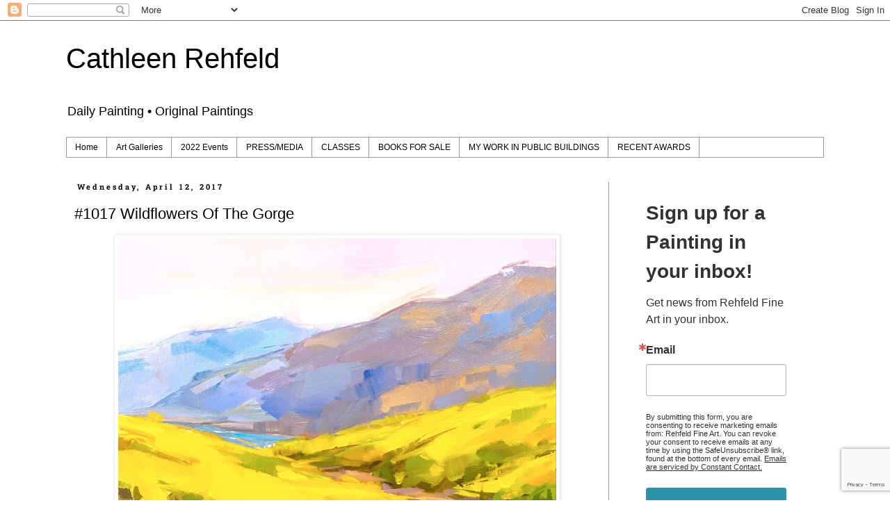

--- FILE ---
content_type: text/html; charset=utf-8
request_url: https://www.google.com/recaptcha/api2/anchor?ar=1&k=6LfHrSkUAAAAAPnKk5cT6JuKlKPzbwyTYuO8--Vr&co=aHR0cHM6Ly9jcmVoZmVsZC5ibG9nc3BvdC5jb206NDQz&hl=en&v=PoyoqOPhxBO7pBk68S4YbpHZ&size=invisible&anchor-ms=20000&execute-ms=30000&cb=t1krgh9fozh4
body_size: 49323
content:
<!DOCTYPE HTML><html dir="ltr" lang="en"><head><meta http-equiv="Content-Type" content="text/html; charset=UTF-8">
<meta http-equiv="X-UA-Compatible" content="IE=edge">
<title>reCAPTCHA</title>
<style type="text/css">
/* cyrillic-ext */
@font-face {
  font-family: 'Roboto';
  font-style: normal;
  font-weight: 400;
  font-stretch: 100%;
  src: url(//fonts.gstatic.com/s/roboto/v48/KFO7CnqEu92Fr1ME7kSn66aGLdTylUAMa3GUBHMdazTgWw.woff2) format('woff2');
  unicode-range: U+0460-052F, U+1C80-1C8A, U+20B4, U+2DE0-2DFF, U+A640-A69F, U+FE2E-FE2F;
}
/* cyrillic */
@font-face {
  font-family: 'Roboto';
  font-style: normal;
  font-weight: 400;
  font-stretch: 100%;
  src: url(//fonts.gstatic.com/s/roboto/v48/KFO7CnqEu92Fr1ME7kSn66aGLdTylUAMa3iUBHMdazTgWw.woff2) format('woff2');
  unicode-range: U+0301, U+0400-045F, U+0490-0491, U+04B0-04B1, U+2116;
}
/* greek-ext */
@font-face {
  font-family: 'Roboto';
  font-style: normal;
  font-weight: 400;
  font-stretch: 100%;
  src: url(//fonts.gstatic.com/s/roboto/v48/KFO7CnqEu92Fr1ME7kSn66aGLdTylUAMa3CUBHMdazTgWw.woff2) format('woff2');
  unicode-range: U+1F00-1FFF;
}
/* greek */
@font-face {
  font-family: 'Roboto';
  font-style: normal;
  font-weight: 400;
  font-stretch: 100%;
  src: url(//fonts.gstatic.com/s/roboto/v48/KFO7CnqEu92Fr1ME7kSn66aGLdTylUAMa3-UBHMdazTgWw.woff2) format('woff2');
  unicode-range: U+0370-0377, U+037A-037F, U+0384-038A, U+038C, U+038E-03A1, U+03A3-03FF;
}
/* math */
@font-face {
  font-family: 'Roboto';
  font-style: normal;
  font-weight: 400;
  font-stretch: 100%;
  src: url(//fonts.gstatic.com/s/roboto/v48/KFO7CnqEu92Fr1ME7kSn66aGLdTylUAMawCUBHMdazTgWw.woff2) format('woff2');
  unicode-range: U+0302-0303, U+0305, U+0307-0308, U+0310, U+0312, U+0315, U+031A, U+0326-0327, U+032C, U+032F-0330, U+0332-0333, U+0338, U+033A, U+0346, U+034D, U+0391-03A1, U+03A3-03A9, U+03B1-03C9, U+03D1, U+03D5-03D6, U+03F0-03F1, U+03F4-03F5, U+2016-2017, U+2034-2038, U+203C, U+2040, U+2043, U+2047, U+2050, U+2057, U+205F, U+2070-2071, U+2074-208E, U+2090-209C, U+20D0-20DC, U+20E1, U+20E5-20EF, U+2100-2112, U+2114-2115, U+2117-2121, U+2123-214F, U+2190, U+2192, U+2194-21AE, U+21B0-21E5, U+21F1-21F2, U+21F4-2211, U+2213-2214, U+2216-22FF, U+2308-230B, U+2310, U+2319, U+231C-2321, U+2336-237A, U+237C, U+2395, U+239B-23B7, U+23D0, U+23DC-23E1, U+2474-2475, U+25AF, U+25B3, U+25B7, U+25BD, U+25C1, U+25CA, U+25CC, U+25FB, U+266D-266F, U+27C0-27FF, U+2900-2AFF, U+2B0E-2B11, U+2B30-2B4C, U+2BFE, U+3030, U+FF5B, U+FF5D, U+1D400-1D7FF, U+1EE00-1EEFF;
}
/* symbols */
@font-face {
  font-family: 'Roboto';
  font-style: normal;
  font-weight: 400;
  font-stretch: 100%;
  src: url(//fonts.gstatic.com/s/roboto/v48/KFO7CnqEu92Fr1ME7kSn66aGLdTylUAMaxKUBHMdazTgWw.woff2) format('woff2');
  unicode-range: U+0001-000C, U+000E-001F, U+007F-009F, U+20DD-20E0, U+20E2-20E4, U+2150-218F, U+2190, U+2192, U+2194-2199, U+21AF, U+21E6-21F0, U+21F3, U+2218-2219, U+2299, U+22C4-22C6, U+2300-243F, U+2440-244A, U+2460-24FF, U+25A0-27BF, U+2800-28FF, U+2921-2922, U+2981, U+29BF, U+29EB, U+2B00-2BFF, U+4DC0-4DFF, U+FFF9-FFFB, U+10140-1018E, U+10190-1019C, U+101A0, U+101D0-101FD, U+102E0-102FB, U+10E60-10E7E, U+1D2C0-1D2D3, U+1D2E0-1D37F, U+1F000-1F0FF, U+1F100-1F1AD, U+1F1E6-1F1FF, U+1F30D-1F30F, U+1F315, U+1F31C, U+1F31E, U+1F320-1F32C, U+1F336, U+1F378, U+1F37D, U+1F382, U+1F393-1F39F, U+1F3A7-1F3A8, U+1F3AC-1F3AF, U+1F3C2, U+1F3C4-1F3C6, U+1F3CA-1F3CE, U+1F3D4-1F3E0, U+1F3ED, U+1F3F1-1F3F3, U+1F3F5-1F3F7, U+1F408, U+1F415, U+1F41F, U+1F426, U+1F43F, U+1F441-1F442, U+1F444, U+1F446-1F449, U+1F44C-1F44E, U+1F453, U+1F46A, U+1F47D, U+1F4A3, U+1F4B0, U+1F4B3, U+1F4B9, U+1F4BB, U+1F4BF, U+1F4C8-1F4CB, U+1F4D6, U+1F4DA, U+1F4DF, U+1F4E3-1F4E6, U+1F4EA-1F4ED, U+1F4F7, U+1F4F9-1F4FB, U+1F4FD-1F4FE, U+1F503, U+1F507-1F50B, U+1F50D, U+1F512-1F513, U+1F53E-1F54A, U+1F54F-1F5FA, U+1F610, U+1F650-1F67F, U+1F687, U+1F68D, U+1F691, U+1F694, U+1F698, U+1F6AD, U+1F6B2, U+1F6B9-1F6BA, U+1F6BC, U+1F6C6-1F6CF, U+1F6D3-1F6D7, U+1F6E0-1F6EA, U+1F6F0-1F6F3, U+1F6F7-1F6FC, U+1F700-1F7FF, U+1F800-1F80B, U+1F810-1F847, U+1F850-1F859, U+1F860-1F887, U+1F890-1F8AD, U+1F8B0-1F8BB, U+1F8C0-1F8C1, U+1F900-1F90B, U+1F93B, U+1F946, U+1F984, U+1F996, U+1F9E9, U+1FA00-1FA6F, U+1FA70-1FA7C, U+1FA80-1FA89, U+1FA8F-1FAC6, U+1FACE-1FADC, U+1FADF-1FAE9, U+1FAF0-1FAF8, U+1FB00-1FBFF;
}
/* vietnamese */
@font-face {
  font-family: 'Roboto';
  font-style: normal;
  font-weight: 400;
  font-stretch: 100%;
  src: url(//fonts.gstatic.com/s/roboto/v48/KFO7CnqEu92Fr1ME7kSn66aGLdTylUAMa3OUBHMdazTgWw.woff2) format('woff2');
  unicode-range: U+0102-0103, U+0110-0111, U+0128-0129, U+0168-0169, U+01A0-01A1, U+01AF-01B0, U+0300-0301, U+0303-0304, U+0308-0309, U+0323, U+0329, U+1EA0-1EF9, U+20AB;
}
/* latin-ext */
@font-face {
  font-family: 'Roboto';
  font-style: normal;
  font-weight: 400;
  font-stretch: 100%;
  src: url(//fonts.gstatic.com/s/roboto/v48/KFO7CnqEu92Fr1ME7kSn66aGLdTylUAMa3KUBHMdazTgWw.woff2) format('woff2');
  unicode-range: U+0100-02BA, U+02BD-02C5, U+02C7-02CC, U+02CE-02D7, U+02DD-02FF, U+0304, U+0308, U+0329, U+1D00-1DBF, U+1E00-1E9F, U+1EF2-1EFF, U+2020, U+20A0-20AB, U+20AD-20C0, U+2113, U+2C60-2C7F, U+A720-A7FF;
}
/* latin */
@font-face {
  font-family: 'Roboto';
  font-style: normal;
  font-weight: 400;
  font-stretch: 100%;
  src: url(//fonts.gstatic.com/s/roboto/v48/KFO7CnqEu92Fr1ME7kSn66aGLdTylUAMa3yUBHMdazQ.woff2) format('woff2');
  unicode-range: U+0000-00FF, U+0131, U+0152-0153, U+02BB-02BC, U+02C6, U+02DA, U+02DC, U+0304, U+0308, U+0329, U+2000-206F, U+20AC, U+2122, U+2191, U+2193, U+2212, U+2215, U+FEFF, U+FFFD;
}
/* cyrillic-ext */
@font-face {
  font-family: 'Roboto';
  font-style: normal;
  font-weight: 500;
  font-stretch: 100%;
  src: url(//fonts.gstatic.com/s/roboto/v48/KFO7CnqEu92Fr1ME7kSn66aGLdTylUAMa3GUBHMdazTgWw.woff2) format('woff2');
  unicode-range: U+0460-052F, U+1C80-1C8A, U+20B4, U+2DE0-2DFF, U+A640-A69F, U+FE2E-FE2F;
}
/* cyrillic */
@font-face {
  font-family: 'Roboto';
  font-style: normal;
  font-weight: 500;
  font-stretch: 100%;
  src: url(//fonts.gstatic.com/s/roboto/v48/KFO7CnqEu92Fr1ME7kSn66aGLdTylUAMa3iUBHMdazTgWw.woff2) format('woff2');
  unicode-range: U+0301, U+0400-045F, U+0490-0491, U+04B0-04B1, U+2116;
}
/* greek-ext */
@font-face {
  font-family: 'Roboto';
  font-style: normal;
  font-weight: 500;
  font-stretch: 100%;
  src: url(//fonts.gstatic.com/s/roboto/v48/KFO7CnqEu92Fr1ME7kSn66aGLdTylUAMa3CUBHMdazTgWw.woff2) format('woff2');
  unicode-range: U+1F00-1FFF;
}
/* greek */
@font-face {
  font-family: 'Roboto';
  font-style: normal;
  font-weight: 500;
  font-stretch: 100%;
  src: url(//fonts.gstatic.com/s/roboto/v48/KFO7CnqEu92Fr1ME7kSn66aGLdTylUAMa3-UBHMdazTgWw.woff2) format('woff2');
  unicode-range: U+0370-0377, U+037A-037F, U+0384-038A, U+038C, U+038E-03A1, U+03A3-03FF;
}
/* math */
@font-face {
  font-family: 'Roboto';
  font-style: normal;
  font-weight: 500;
  font-stretch: 100%;
  src: url(//fonts.gstatic.com/s/roboto/v48/KFO7CnqEu92Fr1ME7kSn66aGLdTylUAMawCUBHMdazTgWw.woff2) format('woff2');
  unicode-range: U+0302-0303, U+0305, U+0307-0308, U+0310, U+0312, U+0315, U+031A, U+0326-0327, U+032C, U+032F-0330, U+0332-0333, U+0338, U+033A, U+0346, U+034D, U+0391-03A1, U+03A3-03A9, U+03B1-03C9, U+03D1, U+03D5-03D6, U+03F0-03F1, U+03F4-03F5, U+2016-2017, U+2034-2038, U+203C, U+2040, U+2043, U+2047, U+2050, U+2057, U+205F, U+2070-2071, U+2074-208E, U+2090-209C, U+20D0-20DC, U+20E1, U+20E5-20EF, U+2100-2112, U+2114-2115, U+2117-2121, U+2123-214F, U+2190, U+2192, U+2194-21AE, U+21B0-21E5, U+21F1-21F2, U+21F4-2211, U+2213-2214, U+2216-22FF, U+2308-230B, U+2310, U+2319, U+231C-2321, U+2336-237A, U+237C, U+2395, U+239B-23B7, U+23D0, U+23DC-23E1, U+2474-2475, U+25AF, U+25B3, U+25B7, U+25BD, U+25C1, U+25CA, U+25CC, U+25FB, U+266D-266F, U+27C0-27FF, U+2900-2AFF, U+2B0E-2B11, U+2B30-2B4C, U+2BFE, U+3030, U+FF5B, U+FF5D, U+1D400-1D7FF, U+1EE00-1EEFF;
}
/* symbols */
@font-face {
  font-family: 'Roboto';
  font-style: normal;
  font-weight: 500;
  font-stretch: 100%;
  src: url(//fonts.gstatic.com/s/roboto/v48/KFO7CnqEu92Fr1ME7kSn66aGLdTylUAMaxKUBHMdazTgWw.woff2) format('woff2');
  unicode-range: U+0001-000C, U+000E-001F, U+007F-009F, U+20DD-20E0, U+20E2-20E4, U+2150-218F, U+2190, U+2192, U+2194-2199, U+21AF, U+21E6-21F0, U+21F3, U+2218-2219, U+2299, U+22C4-22C6, U+2300-243F, U+2440-244A, U+2460-24FF, U+25A0-27BF, U+2800-28FF, U+2921-2922, U+2981, U+29BF, U+29EB, U+2B00-2BFF, U+4DC0-4DFF, U+FFF9-FFFB, U+10140-1018E, U+10190-1019C, U+101A0, U+101D0-101FD, U+102E0-102FB, U+10E60-10E7E, U+1D2C0-1D2D3, U+1D2E0-1D37F, U+1F000-1F0FF, U+1F100-1F1AD, U+1F1E6-1F1FF, U+1F30D-1F30F, U+1F315, U+1F31C, U+1F31E, U+1F320-1F32C, U+1F336, U+1F378, U+1F37D, U+1F382, U+1F393-1F39F, U+1F3A7-1F3A8, U+1F3AC-1F3AF, U+1F3C2, U+1F3C4-1F3C6, U+1F3CA-1F3CE, U+1F3D4-1F3E0, U+1F3ED, U+1F3F1-1F3F3, U+1F3F5-1F3F7, U+1F408, U+1F415, U+1F41F, U+1F426, U+1F43F, U+1F441-1F442, U+1F444, U+1F446-1F449, U+1F44C-1F44E, U+1F453, U+1F46A, U+1F47D, U+1F4A3, U+1F4B0, U+1F4B3, U+1F4B9, U+1F4BB, U+1F4BF, U+1F4C8-1F4CB, U+1F4D6, U+1F4DA, U+1F4DF, U+1F4E3-1F4E6, U+1F4EA-1F4ED, U+1F4F7, U+1F4F9-1F4FB, U+1F4FD-1F4FE, U+1F503, U+1F507-1F50B, U+1F50D, U+1F512-1F513, U+1F53E-1F54A, U+1F54F-1F5FA, U+1F610, U+1F650-1F67F, U+1F687, U+1F68D, U+1F691, U+1F694, U+1F698, U+1F6AD, U+1F6B2, U+1F6B9-1F6BA, U+1F6BC, U+1F6C6-1F6CF, U+1F6D3-1F6D7, U+1F6E0-1F6EA, U+1F6F0-1F6F3, U+1F6F7-1F6FC, U+1F700-1F7FF, U+1F800-1F80B, U+1F810-1F847, U+1F850-1F859, U+1F860-1F887, U+1F890-1F8AD, U+1F8B0-1F8BB, U+1F8C0-1F8C1, U+1F900-1F90B, U+1F93B, U+1F946, U+1F984, U+1F996, U+1F9E9, U+1FA00-1FA6F, U+1FA70-1FA7C, U+1FA80-1FA89, U+1FA8F-1FAC6, U+1FACE-1FADC, U+1FADF-1FAE9, U+1FAF0-1FAF8, U+1FB00-1FBFF;
}
/* vietnamese */
@font-face {
  font-family: 'Roboto';
  font-style: normal;
  font-weight: 500;
  font-stretch: 100%;
  src: url(//fonts.gstatic.com/s/roboto/v48/KFO7CnqEu92Fr1ME7kSn66aGLdTylUAMa3OUBHMdazTgWw.woff2) format('woff2');
  unicode-range: U+0102-0103, U+0110-0111, U+0128-0129, U+0168-0169, U+01A0-01A1, U+01AF-01B0, U+0300-0301, U+0303-0304, U+0308-0309, U+0323, U+0329, U+1EA0-1EF9, U+20AB;
}
/* latin-ext */
@font-face {
  font-family: 'Roboto';
  font-style: normal;
  font-weight: 500;
  font-stretch: 100%;
  src: url(//fonts.gstatic.com/s/roboto/v48/KFO7CnqEu92Fr1ME7kSn66aGLdTylUAMa3KUBHMdazTgWw.woff2) format('woff2');
  unicode-range: U+0100-02BA, U+02BD-02C5, U+02C7-02CC, U+02CE-02D7, U+02DD-02FF, U+0304, U+0308, U+0329, U+1D00-1DBF, U+1E00-1E9F, U+1EF2-1EFF, U+2020, U+20A0-20AB, U+20AD-20C0, U+2113, U+2C60-2C7F, U+A720-A7FF;
}
/* latin */
@font-face {
  font-family: 'Roboto';
  font-style: normal;
  font-weight: 500;
  font-stretch: 100%;
  src: url(//fonts.gstatic.com/s/roboto/v48/KFO7CnqEu92Fr1ME7kSn66aGLdTylUAMa3yUBHMdazQ.woff2) format('woff2');
  unicode-range: U+0000-00FF, U+0131, U+0152-0153, U+02BB-02BC, U+02C6, U+02DA, U+02DC, U+0304, U+0308, U+0329, U+2000-206F, U+20AC, U+2122, U+2191, U+2193, U+2212, U+2215, U+FEFF, U+FFFD;
}
/* cyrillic-ext */
@font-face {
  font-family: 'Roboto';
  font-style: normal;
  font-weight: 900;
  font-stretch: 100%;
  src: url(//fonts.gstatic.com/s/roboto/v48/KFO7CnqEu92Fr1ME7kSn66aGLdTylUAMa3GUBHMdazTgWw.woff2) format('woff2');
  unicode-range: U+0460-052F, U+1C80-1C8A, U+20B4, U+2DE0-2DFF, U+A640-A69F, U+FE2E-FE2F;
}
/* cyrillic */
@font-face {
  font-family: 'Roboto';
  font-style: normal;
  font-weight: 900;
  font-stretch: 100%;
  src: url(//fonts.gstatic.com/s/roboto/v48/KFO7CnqEu92Fr1ME7kSn66aGLdTylUAMa3iUBHMdazTgWw.woff2) format('woff2');
  unicode-range: U+0301, U+0400-045F, U+0490-0491, U+04B0-04B1, U+2116;
}
/* greek-ext */
@font-face {
  font-family: 'Roboto';
  font-style: normal;
  font-weight: 900;
  font-stretch: 100%;
  src: url(//fonts.gstatic.com/s/roboto/v48/KFO7CnqEu92Fr1ME7kSn66aGLdTylUAMa3CUBHMdazTgWw.woff2) format('woff2');
  unicode-range: U+1F00-1FFF;
}
/* greek */
@font-face {
  font-family: 'Roboto';
  font-style: normal;
  font-weight: 900;
  font-stretch: 100%;
  src: url(//fonts.gstatic.com/s/roboto/v48/KFO7CnqEu92Fr1ME7kSn66aGLdTylUAMa3-UBHMdazTgWw.woff2) format('woff2');
  unicode-range: U+0370-0377, U+037A-037F, U+0384-038A, U+038C, U+038E-03A1, U+03A3-03FF;
}
/* math */
@font-face {
  font-family: 'Roboto';
  font-style: normal;
  font-weight: 900;
  font-stretch: 100%;
  src: url(//fonts.gstatic.com/s/roboto/v48/KFO7CnqEu92Fr1ME7kSn66aGLdTylUAMawCUBHMdazTgWw.woff2) format('woff2');
  unicode-range: U+0302-0303, U+0305, U+0307-0308, U+0310, U+0312, U+0315, U+031A, U+0326-0327, U+032C, U+032F-0330, U+0332-0333, U+0338, U+033A, U+0346, U+034D, U+0391-03A1, U+03A3-03A9, U+03B1-03C9, U+03D1, U+03D5-03D6, U+03F0-03F1, U+03F4-03F5, U+2016-2017, U+2034-2038, U+203C, U+2040, U+2043, U+2047, U+2050, U+2057, U+205F, U+2070-2071, U+2074-208E, U+2090-209C, U+20D0-20DC, U+20E1, U+20E5-20EF, U+2100-2112, U+2114-2115, U+2117-2121, U+2123-214F, U+2190, U+2192, U+2194-21AE, U+21B0-21E5, U+21F1-21F2, U+21F4-2211, U+2213-2214, U+2216-22FF, U+2308-230B, U+2310, U+2319, U+231C-2321, U+2336-237A, U+237C, U+2395, U+239B-23B7, U+23D0, U+23DC-23E1, U+2474-2475, U+25AF, U+25B3, U+25B7, U+25BD, U+25C1, U+25CA, U+25CC, U+25FB, U+266D-266F, U+27C0-27FF, U+2900-2AFF, U+2B0E-2B11, U+2B30-2B4C, U+2BFE, U+3030, U+FF5B, U+FF5D, U+1D400-1D7FF, U+1EE00-1EEFF;
}
/* symbols */
@font-face {
  font-family: 'Roboto';
  font-style: normal;
  font-weight: 900;
  font-stretch: 100%;
  src: url(//fonts.gstatic.com/s/roboto/v48/KFO7CnqEu92Fr1ME7kSn66aGLdTylUAMaxKUBHMdazTgWw.woff2) format('woff2');
  unicode-range: U+0001-000C, U+000E-001F, U+007F-009F, U+20DD-20E0, U+20E2-20E4, U+2150-218F, U+2190, U+2192, U+2194-2199, U+21AF, U+21E6-21F0, U+21F3, U+2218-2219, U+2299, U+22C4-22C6, U+2300-243F, U+2440-244A, U+2460-24FF, U+25A0-27BF, U+2800-28FF, U+2921-2922, U+2981, U+29BF, U+29EB, U+2B00-2BFF, U+4DC0-4DFF, U+FFF9-FFFB, U+10140-1018E, U+10190-1019C, U+101A0, U+101D0-101FD, U+102E0-102FB, U+10E60-10E7E, U+1D2C0-1D2D3, U+1D2E0-1D37F, U+1F000-1F0FF, U+1F100-1F1AD, U+1F1E6-1F1FF, U+1F30D-1F30F, U+1F315, U+1F31C, U+1F31E, U+1F320-1F32C, U+1F336, U+1F378, U+1F37D, U+1F382, U+1F393-1F39F, U+1F3A7-1F3A8, U+1F3AC-1F3AF, U+1F3C2, U+1F3C4-1F3C6, U+1F3CA-1F3CE, U+1F3D4-1F3E0, U+1F3ED, U+1F3F1-1F3F3, U+1F3F5-1F3F7, U+1F408, U+1F415, U+1F41F, U+1F426, U+1F43F, U+1F441-1F442, U+1F444, U+1F446-1F449, U+1F44C-1F44E, U+1F453, U+1F46A, U+1F47D, U+1F4A3, U+1F4B0, U+1F4B3, U+1F4B9, U+1F4BB, U+1F4BF, U+1F4C8-1F4CB, U+1F4D6, U+1F4DA, U+1F4DF, U+1F4E3-1F4E6, U+1F4EA-1F4ED, U+1F4F7, U+1F4F9-1F4FB, U+1F4FD-1F4FE, U+1F503, U+1F507-1F50B, U+1F50D, U+1F512-1F513, U+1F53E-1F54A, U+1F54F-1F5FA, U+1F610, U+1F650-1F67F, U+1F687, U+1F68D, U+1F691, U+1F694, U+1F698, U+1F6AD, U+1F6B2, U+1F6B9-1F6BA, U+1F6BC, U+1F6C6-1F6CF, U+1F6D3-1F6D7, U+1F6E0-1F6EA, U+1F6F0-1F6F3, U+1F6F7-1F6FC, U+1F700-1F7FF, U+1F800-1F80B, U+1F810-1F847, U+1F850-1F859, U+1F860-1F887, U+1F890-1F8AD, U+1F8B0-1F8BB, U+1F8C0-1F8C1, U+1F900-1F90B, U+1F93B, U+1F946, U+1F984, U+1F996, U+1F9E9, U+1FA00-1FA6F, U+1FA70-1FA7C, U+1FA80-1FA89, U+1FA8F-1FAC6, U+1FACE-1FADC, U+1FADF-1FAE9, U+1FAF0-1FAF8, U+1FB00-1FBFF;
}
/* vietnamese */
@font-face {
  font-family: 'Roboto';
  font-style: normal;
  font-weight: 900;
  font-stretch: 100%;
  src: url(//fonts.gstatic.com/s/roboto/v48/KFO7CnqEu92Fr1ME7kSn66aGLdTylUAMa3OUBHMdazTgWw.woff2) format('woff2');
  unicode-range: U+0102-0103, U+0110-0111, U+0128-0129, U+0168-0169, U+01A0-01A1, U+01AF-01B0, U+0300-0301, U+0303-0304, U+0308-0309, U+0323, U+0329, U+1EA0-1EF9, U+20AB;
}
/* latin-ext */
@font-face {
  font-family: 'Roboto';
  font-style: normal;
  font-weight: 900;
  font-stretch: 100%;
  src: url(//fonts.gstatic.com/s/roboto/v48/KFO7CnqEu92Fr1ME7kSn66aGLdTylUAMa3KUBHMdazTgWw.woff2) format('woff2');
  unicode-range: U+0100-02BA, U+02BD-02C5, U+02C7-02CC, U+02CE-02D7, U+02DD-02FF, U+0304, U+0308, U+0329, U+1D00-1DBF, U+1E00-1E9F, U+1EF2-1EFF, U+2020, U+20A0-20AB, U+20AD-20C0, U+2113, U+2C60-2C7F, U+A720-A7FF;
}
/* latin */
@font-face {
  font-family: 'Roboto';
  font-style: normal;
  font-weight: 900;
  font-stretch: 100%;
  src: url(//fonts.gstatic.com/s/roboto/v48/KFO7CnqEu92Fr1ME7kSn66aGLdTylUAMa3yUBHMdazQ.woff2) format('woff2');
  unicode-range: U+0000-00FF, U+0131, U+0152-0153, U+02BB-02BC, U+02C6, U+02DA, U+02DC, U+0304, U+0308, U+0329, U+2000-206F, U+20AC, U+2122, U+2191, U+2193, U+2212, U+2215, U+FEFF, U+FFFD;
}

</style>
<link rel="stylesheet" type="text/css" href="https://www.gstatic.com/recaptcha/releases/PoyoqOPhxBO7pBk68S4YbpHZ/styles__ltr.css">
<script nonce="S2MrO87eIgxl6SXCSTEiVw" type="text/javascript">window['__recaptcha_api'] = 'https://www.google.com/recaptcha/api2/';</script>
<script type="text/javascript" src="https://www.gstatic.com/recaptcha/releases/PoyoqOPhxBO7pBk68S4YbpHZ/recaptcha__en.js" nonce="S2MrO87eIgxl6SXCSTEiVw">
      
    </script></head>
<body><div id="rc-anchor-alert" class="rc-anchor-alert"></div>
<input type="hidden" id="recaptcha-token" value="[base64]">
<script type="text/javascript" nonce="S2MrO87eIgxl6SXCSTEiVw">
      recaptcha.anchor.Main.init("[\x22ainput\x22,[\x22bgdata\x22,\x22\x22,\[base64]/[base64]/[base64]/[base64]/[base64]/[base64]/[base64]/[base64]/[base64]/[base64]\\u003d\x22,\[base64]\x22,\x22w4HDlcOQw4tQHBfCqSfDhyNtw5QJSm7CtGzCo8K1w7B+GFYLw43CrcKnw7/ClMKeHi0sw5oFwr1fHzFoX8KYWCbDmcO1w7/CscKSwoLDgsOTwo7CpTvCtsOGCiLCmAgJFm1Xwr/DhcO5GMKYCMKUBX/DoMKww4ERSMKsNHt7bMKmUcK3cSrCmWDDucO5wpXDjcO+acOEwo7DuMKOw67Dl2s3w6INw4gQI34VbBpJwoHDsWDCkHPCvhLDrBbDv3nDvBjDicOOw5IJL1bCkWRJGMO2wr4jwpLDucKLwoYhw6s1HcOcMcKuwqpZCsKRwrrCp8K5w6Bbw4F6w5cswoZBP8OxwoJENR/Cs1cXw5rDtAzCicObwpU6HlvCvDZ9wo96wrMtOMORYMORwq87w5Z1w4tKwo5Bb1LDpBbCvz/DrGNsw5HDucKXecOGw53DucKrwqLDvsKvwqjDtcK4w53DscOYHVRQa0ZPworCjhpbXMKdMMOfFsKDwpEdwrbDvSxNwpUSwo1swpBwaWMRw4gCYFwvFMK4D8OkMk0tw7/[base64]/Di3fCu3rCvcOeSzdeWS8Tw7/Dv11qHMKpwoBUwogZwo/DnmLDrcOsI8KIV8KVK8Onwos9woggXnsWCkRlwpEaw74Bw7MDagHDgcKjYcO5w5hjwpvCicK1w6HCtHxEwpvCg8KjKMKZwo/CvcK/K2XCi1DDk8KwwqHDvsKeScOLESrCn8K9wo7DvhLChcO/FADCoMKbVn0mw6E+w6nDl2DDvGjDjsK8w7EeGVLDg0HDrcKtQsOkS8Old8O3fCDDtGxywpJ/S8OcFCNrYgR6wprCgsKWGmvDn8Ouw5TDksOUVVIRRTrDgsO8WMORVhsaCnlqwofCiDx0w7TDqsOrBRY4w6zCpcKzwqxhw7sZw4fCu0R3w6IhPCpGw5/DgcKZwoXCnF/DhR9jSsKlKMOdwqTDtsOjw7MXAXV1dB8db8OTV8KCD8OSFFTCrsKiecK2E8KkwobDkxbCmB4/XHkgw57DjsOJCwDCtcKYME7Cl8KtUwnDuzLDgX/DlCrCosKqw6Maw7rCnX9dbm/Dt8OoYsKvwopeak/CuMKQCjc6wrs6KQ8gCkkJw4fCosOswq59wpjClcO8NcObDMKEB3TDusKZGcOuJsOPw5F4cgvCisK0McO/GcKcw7dnIzFVwpvDklEBPcOowqDDrsKVwppJw6PCtQ9gG3oJMcKiCsKkw4gpwop/[base64]/CoEPDvyTDrS3DlMOBwrR9w5bCm8OpwrtKwpp/w7Qpwocjw6fDosKiXjPDohDCsy7CscO8ZsOCZsKUFsOuY8OzKMK/GRhWQxfDgMKLK8O8w7QnPDY+AcOjwohMI8OnFcOcEsK3wrvDhsOywpF0a8OQTwXCrCHDmxXCr27Ch1pDwpUUdncBcMKjwqTDrknDmyIVw6rCsUbDucOcL8KRwq0zwq/Dh8KCwqg9wrXClcKgw7wBw5AswqLDiMOQw6fCtybDmTLCr8O8cxzCsMKOEcKqwoXCilfCi8Kkw4RUV8KMw4wRK8OpXcK9wq40CsKJw4rDs8OgBz3CkE3Cpmg5wqsKTEZgM0fDln7CvMOVAi9Ww78jwpN0wqvCv8K6w5YfI8KGw65uwqkqwrnCoz/Don3CrsKUw4fDtV3CosOGwo/CuQPCuMOqU8KkHF3CnSjCqQTDmsOcKgd2woXDqMOEw49GRlVIwrzDtWDCgsK2eiLCosObw6/[base64]/[base64]/[base64]/Cv0vDnkrCncOMNVoTCQoBOMKfwo3DmQVYICIaw7TCksOYOcOfw7ACQcO1HX9OMVHDusO4OgvCiiRsRsKnw7vClcOyH8KDCcOhBC/Dj8Ogwr3DtDzDumRER8KJwp3CrsOaw64dwp4Zw5DCgUrDtDlyH8Ouw53CkMKJck5+bsK7w5tTwq/DsV7CocK6bnESw5I3wppsUMKjXwMTQsK+XcO7w53CkBx2wrt3wqLDnWw0wow+w6XDhMKUesKTw5XDiTRvw4lJHwgIw5PDiMK4w6fDmsK9XAjDpWLClcKaaBhoMX7DkcKaA8OYTjNbOgA/DH3DocOKNXwPFFN4wr3DvxvDo8KNw5x6w6DCvHU4wpg4wrVaU17DrsOJDcOZwr3CssObdcOGd8OCPjNIAy5DIBZVw6HCtEjCuWABAAjDgsKbN2fDo8KnPjTCiAUGFcKuQC/[base64]/Cg8KdEsO8QWPDoMOjJCXDsRHCrMOhEMK0CjbDkcKBXEE7XFAifMOmPR0Uw5xIecKCwr1Dwo3CsCMjwonCmsOTw7zDjMK3SMKiMnVhHhgkX2XDiMOCJkl4AMK/enTClMKVwrjDijsWwqXCtcOaRTMiwrgdd8K8V8KHBB3CmcKAwr0NThrDnsOjHsOjw4o1wonChw7CuybCiyZrw7VAwpHDjMONw4gSGFjDksOkwqfDthZrw4jDjsK9IMOXw7TDihHClcOmwrbDqcKZwpnDjsOCwpfDoU3Dj8Otw6QzfRJKw6XCv8KVw4DDuxcaFS/Cg1p/RMO7AMOEw5bDmsKPwqlXwoNuNsOZaQvCtTnCrnTCgcKSJsOGw5NnFsOFUcO6w6/DqsOCRcOKHsKbwqvCuhtpU8K/bWPDq3TDoUfChkoIw7YnO3jDh8KEwoDDm8K7A8K2JsK1OsK7TsKoR09jw4VeQVAnw5/ChcODPWbDj8KsTMK2wrkgwoVyBsOLwonCv8KKYcORRRPClsKeKzdhcVTCiW4aw5MIwpnDqcOBQsKHQsOowohWwp5ING4eQRDCvsOow4bCscK/fB1gFsOZRSBTw6spBF9DRMO6UsOEfQrCgi7DlydIw7fCkFPDpzrCkFtww5hzb2kYAcK3d8KiL2wHKyBRMsOGwrPDmx/DlMOQw5LDu1rCs8OwwrkMAV/CnMKdV8O2SDcsw7V0wrLDh8KcwqDDsMOtw6Z1SsKbw7VhXcK7N0w+e07Cn3vCkmTDp8KuwozCkMKXwonCpQ8RMsOeSyfDtsKzwqBvJjXDgUPDhAfDoMKbwonDr8O1w5BIHHLCmCnCiGlhNcKHwq/CsC/Du3/Cm2g2F8O+wrRzIgQmbMKUwpUDw47ClsOiw6NowqbDtC8LwrDCgRfDoMKfwq5PPhzCiQPCglrDoDbDtMOhwqhQwrnChSZ0CsKgcSjCkyZvRVnCkT3Dv8K3w7/[base64]/[base64]/DgMOrw68yUMOPfsO+w53ChsKYwop7wqDDqsKIGMO4wofDnHvCkQY4IsOkETfCk3XDjEAKBF7DpcKXw685w7JQSMOwVTTCn8O9w7fDtMOab37DuMOJwrtUwrpyNH0wRMOieA8/wpPCrcOiVSwdbkVwIMK7SsOKHi/Drj4RX8KwFsK6b0cUw57DvMK5ScOww45bVlDCuH8iPRnDoMO3w4LCvTrCt1bCoEfCrMOYSAopXsORUAc0w44pwpPCvcOIBcKxDMKfJSdqwojColoIPcKMw5XCnMKHCMONw5HDh8OPHVUGdsOEO8KBwqLCmynDp8KXXVfCocOcVS/DrMOVahNuwoNVwpx9wpPCilbCqsOnw5EdUMOxO8OrDcKQRMOIYsOUUMK6CcKBwooQwpAww4QfwoBpQ8KVYhnCkcKfZHQIaDcVL8OrSMKDBMKvwrlwZWPCkn7CmmzDm8Kmw7VcRBrDmMO4wr3DuMOowo/[base64]/[base64]/DunTCtMOQMlAABMOUwo/DmixPEDPDvMOqMsK0wqDDpSrDksK7D8KHXGlHSsKEZ8O6anQCTMOeccKWwrHCvsOfwpPDiQwfw5dXw4rDpMOoDcKZe8KYTsOrOcO4Y8KewqrDpk7CjG/DrEFvJMKWw47CvcKlwoHDh8KbIcObwrPDpxAeOATDhQLDjTkUC8Kyw7zCqhnDtV1vJcOVwoM8wqRSZHrCi3NnEMK8wovCi8K9w7FEKcOFNMKDw49hw4MDwovDiMKcwrEGWEDCkcK8wo8owrMjM8OGIcKzwozDpAMCMMOID8O3wq/Do8OXUnx2w4nDh1/DhTfCnVB/Fmx/CTbDq8KtAicNwpHCpX7Cp37CkMKWwqPDj8K2WSvCly3CtB53QUvCrQHCvxTDv8K1Di/CoMO3w5fDhXBmw4B6w5bCiwjCtcKrBMO0w7zCosO+w6fCmlR5w6jDjA10w4bChsOTwo3DnmFHwqfCoV/Ds8KuJ8Kawp7Do1ZAwokgYX/Cu8Kcwro8w6g9QC8lwrPDsGd1w6NfwpfDulcwJD0+w5k6wpzDjWYaw70Kw6HDjnLChsOYDMOPwpjDicKDQMKrw6Q1HsO9wqUwwoVHw7/DkMOxWVAQw6vDh8O+wqNLw7zDvwzDnMKQJSnDhgRcw6bCi8KPw5BJw5NcfcK6YBQoI0xQY8KjO8KMwpVBDBrCtcO6YGvCmsOBw5HDqcKcw5EkScKABMKwFcO9QhQ4w78JDTvCisKww6oUw70xMgBhwo/DkjjDp8ODw6dYwq9TTMOuH8KPwrkxwrItwqLDhDbDnMONND16woLCsSTDg3HDlWzDmHHDnCnCkcObwppicMOzc392JcKLSMKfEil+BQXCiR3Do8OSw5/CuSdVwrw9f3Alw6odwp1Pwq7CqEnCu3lnw5UnU0/[base64]/wr/ChMKlwoQWBhbChMOkQ2x1NsKvw64Kw5YWw7LCihJuw6c9wp/Dv1cEQGVDJHLCkMKxZ8KrdV8Fw7NmR8OzwqQcEsKWwoA/[base64]/DqDXDiGHCmcOfOWPDrsO/[base64]/DijRaw5Y3IMKeDVfCiRA5wrl2wrDDpz3Dh8Oqwqtgwq8VwoMwfTXCrMOtwpNpBmRdwo/DsjDDusOhc8ObUcO4w4HCvipcRD1JQmrCu1TChQ7DtmXDl34SYwQYesKnXWDCnV3CsDDDnMORwojCt8OaMsO1w6MlZ8OJa8Orw4zCoDvCuSgFYcKkwqMgX2NtYT0UMsKUHUjDk8ONwoQgw7xkw6dHPi3CmADCj8K5wo/DqkQ/wpLCtlhVwp7DojDDhFU5azrDkcKVw5zCmMKSwptTwq3DvDjCj8K/[base64]/CucOlK3M1w6zDpcKIw6DDtcOAw65Tw7zCucOnw5LDtMOQMjlSwqNJAsOXw7vDlBLDrsOUw408wppJS8OGA8K2TWnDhcKnw4DDu0cXTCUyw7o2UcKXw7/CpcO5JHZFw4xSAMO/agHDj8KwwoArPMO+dkfDpsKNGsK8BE44U8KuMiMFK1Erw47DicOTLMOzwrJ9YAvChjvDh8KJEDBDwosGEcKnIyXDlsOtZBptwpXDrMKbH10uDMK1woZlJAh/JMKHZFbCvgjDuRxHcW3DiBwkw6VTwq8mJBorBVXDlMOcwoZIbsOWeA5SJMKPUk5hwoIgwrfDjmRfeXTDpAbDmsOHHsKAwqPCslRwe8OewqxvdcKPLTrDgFA4YWlYe3vDs8OOw5PCqcOZwozDgsOWBsK/THpGw7zCnW0Wwoo0EMOiOEnCvsKewqnCqcOkw4/[base64]/[base64]/w67ClAVCCj/DqCDColbDvcKPJcOUEQEPw6ZbGFTCk8KtOcK0w4MLwolRw6xBw6zCiMOUwr7DvU8pG0nDicOgw5LDocO0wp/DijU/wohfw6HCrFrCk8OAIsK0wrfCm8KTbcOhXWNtU8O3wo/DiTDDicOfdcKXw5p3w40/[base64]/CvQPCmxTDk1rChcKvwoJgw5jDocOkbsOEN8KqwrAkwoUNHT3DlcOTwrnCpcKwDlXDj8KmwpLDlh8Jw40gw7U+w712C3pnw4XDn8KTdyRgw4xzamlYDsKqNcOFwrkWKGXDhcOAJ2HCrGtlNcOHfDfCn8OrW8OsXmFLHW7DusK2GWJxw5XCuizCssOIIw/[base64]/CoDLDjcKjwrVsbcO0wqElO8KRwospH8KBNcOew4F3asOsMcObwqXCniYnw6kdwognwqhbRMOFw5RLw4NEw6teworDrcOLwqReS3HDhcKzw7UIScKxw40awrwTwq/Ct2XCpjtwwpPDhcKxw6BmwqgOLMKbZMOmw6zCrRHCrFzDj1bCn8K3Q8O6ZMKCIMO2M8ODw4pNw7bCpsK2w5vCuMOZw5HCr8O2TyUwwrh4a8OSAzbDgcKBUlbDoD8yWMKiMMOCdcK6w5tew4IFwph/w7p0OQcBfWnCr3wWwpXDnMKqYDXCjwLDicO5wpVnwpvDg0zDscOFTcOCPAZXH8OOV8KwPD/Dq1TDo1ZJfsKPw73Dk8KIwrHDiAnDhcOgw5DDoRrCvAxVwqIIw7wLw7xtw7PDrcKGw6XDlcORw44pTiBzNHDCpMKzwocGTcKtZGsLw7czwqDCocOwwqgwwogHwrfCu8Kiw7nCr8OgwpYjNFLCu07DrS5rw7Qvw4g/w5PDuHhpw64ZFsO4S8OFwqPCqy9cf8KkGMOFwoBuw4h3w78Qw6rDjwYawotFKD4BB8OUYsKNw4fDtW4ycMOrEFJ8OE9oFxsbw6DCmcK/w6wNw6JKUAMoR8Kyw4h0w7Efw5zDowdew5LCn20GwrvCtzcqNj42dScuYj5rw54yUcK3XsKuCRjDvVHChcKBw789ZAjDsFVNworCosKzwrjDtMKxw5HDqMOzw74Bw7DChA/[base64]/DmBs+wrfDmUNMwqkTH8KLw54+GsKYRsK7FsOyH8Oaw4fDqhjCs8OJVW4JOmPDg8OHasKhAWIdYRQPwoh8w7lpesOvw6oQTBtSEcOSfcOWw5PCoAHDgcOKw6rCuQHCpjzDisK/X8O2wrhQB8KLdcKyNCDCkMOFw4PDvXtgw77DvcK5XGHDocK4wqDDghLDs8KgODYIw40aFsOPwpYSw63DkADDmAsiccONwoQDBcK9PHHCoC9Vw4TCpMO8AMK0wqPCg1zDi8OXBSjCtXfDq8O3PcOrcMOCw7bDhsKJIMK3wqnCpsKJw63Chx3DicOEAEgVamPCu29Xwpk/wqAcw6/CriZpLsK6dcKvA8Oowq50QsOrwp/DuMKnPDvDg8Kaw4IjAcKsUHNFwqpGD8OHSApAS1c3w6craGRcdcODYcOTZcOHwpPDlcO1w7BIw4AXRcKyw7BOWwsUwp3Cjyo9RMOdJ3FIwrDCpMK7w6ZawovCmMKSXsKnw6HDjBTDlMOCIsOpw5/Dsm7CjRHCn8OpwrsywqTDqkfDtMOhVMORQUTDjsO1XsKyB8K9woIGw6htwq4ObDzDvETCqhnCvMOKI3l7MAvCvkYqwpcEPQzCucKQPSc6McOvw7dtw47DiEnDusKJw4NNw7HDtsOjwopOB8OiwrZDw4fCpMOpanHDjj/[base64]/[base64]/Dvkcww6jDn8KiMcKMZFDDu2Y9ZWzDohxYOcONSMK/CsOKw5PDr8KQB20/RMKNUTPCjMK9w4RgfHI7VsOmNzFrwpDCusKYRMOuK8KTw73CqsOHH8OJc8KkwrjDncOmw6tUwqDCo25+QzhxV8OSUMKWYHjDncOEw5EGMig+w4vCuMK3Q8KwDlrCs8OgTW5xwpleSMKDKsKIwqUuw4QWLMOCw7orwqs+wqPDh8ObIzZaAcOyYy7Cu3/[base64]/DqD3CgMOJW3kDZcOWZS49w5EhWXFDwrcDwojCgcKxw7LDtcKKXy4Vw4rCpMK+w4VfJcKfaALCrMOxw7UJwqgkEz/DlMOifAxed13CqyzCmxhuwoINwoVFYMOSwoVOT8OLw5Egf8Oaw403flQALh99wo3CgQMReS7Cs18KJsKlbTIyC21/[base64]/b8ORwotNZn4ebcKNwog5HyU4G1LDmDvDmMKKCMOWwolcwqM7YMOZw7wYH8Ojwr0HFRPDlsOlccONw4/DoMOjwqzChg/Dh8KUw5dbI8KFc8OLYgbDnCvCn8KcMUHDjMKeIMKXH0XDl8OZKRkXw7HDrcKWOsOwF27CgXDDucKawpfCgUc1OVwfwrImwqsIwo/DoGLDnsONwrfDhx1RXCcRw4wPLg1gXgPCnsONPsK/[base64]/w5M5w6PDn8KbKibCslMgw5LDmjDCrTDCusKQwrNtwrHCvGDDiTVaCcKzw7/CgMO7NDjCvMOhwrs4w7bCgBPCl8O6QcKuwo/CmMKzw4YKPsOxfsOlw77DqibCisORwqHCoG3DmDYQWsK8T8KJHcKVw4wmw6vDkgQ3GMOEw6zCiHciP8OgwovDp8OeC8OZw6XDtsOGw7tRS3dKwrZUFsOzw6rDuwI9wqnDlRbCtUPCosOpwp4/ScOrwodEEDt9w6/[base64]/CtMKtw45VYTHCtjnCp8OVFMO9dSXCvhVMw6gDFWPDqMO6XcK0M3ggRMKdAzJxwrAJw4rCmsOYTBfCr3NHw7rDjsOewrMdw6vDkcOYwr3DglbDvzt6wrHCoMO7wqIWB2dVw7Rvw5w1w4DCl299VX3CizDDuSl1OiwQKsO4Z2kJwplEIRxxZQ/[base64]/DcOQew9ARsKbwqLDtSAOwr0TMhPDjQ7Cn0jCgG3Do8K1SMKYw7N6HzM0w4Zyw5okwqpDdArCusOfTFLDmgBtV8OMw43CumRQZV/ChBbCocKOw7USwrQbcjxTbcOAwqtTw6Ixw6FKWVgASsOFw6ZEw6PDmMKNcsO+VQJiXsOMZAheeCjCi8O9MsOOW8OPYcKKw77Ct8Obw6sUw5gGw6PCrkAfcmZewqfDj8K9wpZNw7sLfGE3w43Dl0vDr8KoTEfCmMO5w4DClDPDr1vDl8KpM8OBQ8O/RMKywr5Iw5ZlHlbDi8O/TsOrUwh7Q8OGAMKpw6PCrcOpwpkcVFjDnMKawq5VfsOMw6XDhlXDiH9owqczw7I+wqnClHVOw7rDsn7DkMOMQ3MpMm8/w4zDhEUTwo5FICo+XiViwrxhw6TCqTnDvSLCrnR4w6NqwoE3w6oJXsKmL2TDl0bDlMKqwpdIFmx1wq/CthYkVcOwdsKvA8OtImJ1M8KuDTVXwrALwo9Nc8K6wqLCicKAacOkw6LCq2RubQ7CqXbDvMKRSUzDrMKEQwtlZMOVwoQuCnvDmUfDpzLDosKpN1fCncO7wqYjMzscN1jDtV/CnMO/DjVkw7ZSAzrDosK6w6sHw6k+Y8Knw5Ifw4LCicK3w6woH2Z/[base64]/[base64]/DrsOnwqnDpcOowpPDpsO/[base64]/LDZgK8KMw4XCq8OuwqHDtsKEKMOaw5zDj8KsVnrCo8OMw6XCmMKIwoFRZMKYwqvCg27Dqg3CscOyw4DDtWXDgXM0IWYaw7wUNMKzK8KHw4FLwrg2wrnCiMOjw6wxwrPCj2ktw48/UcKGIDPDsgRbw5tcwrcqVhnDoyk/[base64]/CqUvDoWJNwpTCjVzCtcORX8OfegFNJ2vCjMK9wqxLw6RCw7ZCw47DksKpa8KgUsKuwrJaWwZbWcOWZG0owoEuMmtewq05wq9CSyICJRRLw7/[base64]/JcKBw74kKkfDusKhfcOXwrTCtMKLwp/CncOEwqYewqdawqHCtjwwOEUoKcK6wpQTw41JwpFwwrfDqsO3R8KfOcOUDX4zDy87wq5xdsKPNsOoD8Opw6ENwoAMwqzCjzptfMOGw6vDmMOhwogvwqXCmHfClcO/RsOkX1QUYiPCr8Osw7vDm8K8wqnClCjDsWgbwrgIecKBw6nDhgrCh8OMc8KpUmHDi8OYexhLwqbDjcOyWGPCs0wNw6nDuQoRJV9QIWxewqpLXzhrw43Cvi8TbTzDigzCj8OlwqVxw6/ClMOpF8O6w4o5wovClDhMwqbDgVzCnC9+w4Bnw4R/bsKed8OYecOPwpEiw7zCi1tmwpbDpR1Rw4N1w5FfCsKKw4QMFMK5csOfwptLdcOFD0rDtgzChMK9wo8gLMO3w5/DtmLDhMOCUcOuMMOcwpd6JmYNwoRtwrLCtMOQwo9aw7FnNm1cLhLCr8KNVcKDw7/CksKEw79TwoU4CsKOO0jCssKnwp7ClMOAwqw7GcKcWWrCocKpwpfDhUB+PMKGCSvDtn7CsMODJHkQw5BFK8OZwrzCqllvJV5qwpHCkCTClcKrw6zCt33CvcO4MBLDlF1rw65ww47DiEbDgsOWw5/[base64]/DtgRXw7DDk3rCggY2EsOzZznCqyhyP8OZTHM4AMOdDcKkT1TChwHDq8KAXwZIwqpCwpEVRMKZw63CtsOeUH/CpsKIw6wOw5Z2wqVgeknDtsO5wrlEwqLDkyLDuhjCr8O2YMKWaR8/[base64]/CtsKHw78ZwqbDsBjCmMOhEHPDncKmW1lmwoTDpcOCwqVewrjCtjDCnsOyw71cwr3CncKtP8K/w7MlYkwpE3HDjMKFOsKLwqzClHHDhMKUwo3ClsKVwpHDgQUKIWfCkibDuFkFBAZjw7I2cMK/G0hIw7/Chw/[base64]/w5IBwrhnwrvCisKfw5EDYUUPCMOaaQsbw5IEZMK3CzHCjcOEw5diwrnDu8ORS8K7worCqVbCn3JLwo7DocKNw6DDsl7DvsKjwpzCr8O/J8K5JMKba8KCw5PDtMOpHcKhw5vCrsO8wrN1ajbDq2bDvm9zw7xtEMOXwo53LMKsw4cSc8OdNsK2wqhCw4pnXhXCtsKyW3DDlAbCpTjCqcKsNsOXwrA6wonDvz5yZg8Lw4dlwqsAZMOyW1bDnB9uUW3Dq8K7wqZFRMK8SsKawoYdaMOQw7JkOywawpvDiMKDIH/ChsOBwofDmcKbUCgLw6tgEz9CKC/DhwJidVxcworDoUYudnwPF8OawrzDqMKEwqfDuUlmFy7DksKUD8KwIMOqw5fCijgQw4U/dWDDgllgwrvChicow5HDkzzCkMOOUsKSw6s+w6Zfw502woJxwoFlw7/CrT4zJ8OhUsOkKCLCmWHCjBYvej8XwokRw4APw5Jcwr5rw4TCh8KsUMKlwo7CghJOw4wuworCggF2wo58w5rCmMObOxjCsTBOM8OdwqFrw7UIw6TDqnPDscKnw6cZM0ZfwrYyw4JewqR1F3YSwqPDrMOFO8KSw7jCq1E6wpMdXBpEw4/[base64]/DmSlRwozDkWUlJsO+bcO7HEEHwq7DvQhxw49ZGDY6HEIsL8ORZAAwwqsIwrPCqFAxaRrDrhnDk8KzJGkuw6BZwpJQCcKyIX50w7/[base64]/ccKpw4zDhMOLO18Mw5bDmnjCgcOgFRXDscOqwofDksOcwofDuR/Dm8K2w6/CrUoeN2QMez5MLsKPJlECSSF6biDCpTTDnGYsw4/DpyESPMOaw7Aewr7CjznDuhXCo8KNwq1hb2csUsOKZCnCm8OPLA/DmsKfw7NkwqwkNsOdw7hff8OXRitXQsOtwofDmAl7w7nCr0rDvHDCuU7Cn8OTwpd5wonCpBXDlnd0wrAxw5/[base64]/NMKowr3DqsK8NsOIwqrCtyl/w4/CjVo7wopTw5t0wqN9D8OjcMKxwpcEQ8KZwrYkT2QJwogjS2dbwqhCA8OawpnClDLDvcKTw6jDphTCsn/ChMOef8KXRsKzwoU9wowEEcKIw48HbsKewooFwprDgz7Du1VXbyrDgT41LMKDwr3DkcOCXUDCnGlswpAdw702wp/CsjQJSyzDkMOMwo0bwrDDlMKHw6JMFnpgwojDusONwpXDkMKawqY0XcKCw5PDvcKDUcOgD8OiDwJdCcOHw5bCkiUbwqHDtkQVwpBhw4TDtWRGNsKiWcKSScONPsONw4AECsOaGgTDmcOVGcOgw70GdkXDtsK8w67Doz/[base64]/CiQLCp2jCoRDDgsOnw49Ywq9Tw4xkbRnCoVfDhzDDosOmdCM5bsO0UVQUZ2nDhE4bOT/[base64]/XMOvwqlIwqwbw6rClUk1PMKXw7BDMMOlwocFeAVuw7nDm8KIO8KswojDtcK4IsKSBiLDt8OcwphiwoLDpMKMwozDnMKXZcKcISs/woUXRcOKQsOsbh0KwrY+bwTDmFJEJW02w5DCiMK6wr1nwqvDlcOzQj/Cqz3CqsOSF8O9w6bCsmzClMO9JMODBMO2WHNiw6YARMKULsOSMcKtw5TDvS/DpMK/w4IfC8OVEXrDlFNTwpQzScK/Mj51ZcOVwrNtSVDCu2PCj33CtirDlWpcw7UVw4PDmy3ClSQSwrZfw5PCrETDs8KkR0TDnFzCkMOXwpbDlcK8Ml3Dt8KJw6AtwpzDgsK7w7nDjj1WFQwfw4luwrgxSS/CrRYBw4jCtsOoDRoCBsKVwozCsmYSwpAnXsONwr4ORzDCkEzDiMKKYMKMUWgiTMKKw6QJwo/ChwpEBWQ9KjxkwrbDhUk5w4cdw59YeGbDvMOWwovChC02R8KIMMKPwqUwP1VmwpIwH8KLQcKvOn1TNR/DiMKFwp/[base64]/CnEzDlnJ0wp57wrnDjsOnw4lwKcKOUcOxw6/[base64]/DlMOwwrXDhzrDky/DmsKzA33ClETDrgxewpfCm8K2w4A2wr/[base64]/DvsOLw43Dr8K9U8KVZx7CucK8w67CoxXDhT7DlMKlwpzDu2dVwogywqtPwpDDg8K6ID55UxnDkMKjMjbCn8Kzw57DgH0Mw6HDmXnClcKkw7LCukDCoysYWFglwpnDkRzCvDpKf8OrwqsfAQbDrx4oWMK1w4LCj2lvw5/DrsOPQTHDjlzDtcKwEMOoJT3Cn8OBRgFdX284LzNHw53DszzDnRUAw7LCrCrDnHZsBcOGwr7DlWDDn2Yjwq3DnsOAECTClcOaZ8OhDVUgbT3DrCBpwrwOwpbDnQHDvQoywrHDvsKKTsKBFcKPw5vDh8Kbw4VOAsOBAsKoJX/CjxXCm0gKIXjCtsO1wpJ7ejJNw7fDiWo3fhXCmVYRP8K+WFB6w6vCiSzCmAEnw7oow6lRHzvDlcKcGXQYCjUDw43DqQRCworDlsKjATjCocKPw4LDlEzDkz/CoMK6wrvChsKIw7tLX8O3wpLClRnDp1jCrVzDsRx7wptJw4fDlDHDrU0hH8KiZcKxwq1mw5l3VSjCuBIkwqtXB8OgEA5dw48LwoB5wq1/[base64]/DpibDrlfDhMO6w4jDs8KFw4APCsO4wrRjazLDkFnDhX3CskfCthIsKgbDqsKTw4HCusKIwpjClGAwZmLCiUFXUcK5w57CjcKgwp7DpiXDtRYnfFoID1E5REvDol/ClsODwr7Cp8K8FMO6w6rDpcO9UTrDimDDq1fDj8OKCsO+wpLDqMKWw6rDoMKzKWBOwoJ4w4rDhEtXwpzCvMKRw6Nhw7hWwr/CiMKaXwnDslzDs8O7wr80w6M0fsKYw4fCsxPDrMO8w5zDscO0ZDjDv8OSwrrDrhnCtMK+ck7CiXwnw6zCocOrwrUmAMOnw4DDnGFiw6l/wqDCvMO/[base64]/CrcK0QsOgGsKZXyXDhQ15QV7CssO3EMKjw67Dr8K/IMOTw5MJw60Fw6bDggxnPSDDqXfCsjdLEMOyQcKMV8OjPsKwN8Krw68qw57Cig3CkcOPZcOEwrzCsizCkMOgw5NSUUYVwpkiwoHCg13Ckx/DhT48RcOLBsOdw4ZCHsKDw6d6V2rDlGsswpXCsDLClE8qSjDDpMO2FsKuH8KgwoYFw7EcO8OCbFIHwqXDvsOgwrDDscK4FjUGX8O7M8KZwr3DjMKTPMKTBMOTwqdKKMKzX8KMbcKKY8OWbsK/wqTDtDw1wp1dTcOtdygeZcKmwpnDsh/Dsg9Dw67DnyPCgsOgw4HDtijDq8ORwo7DpMK8esO3SzXChsOqD8K3RTIRXGFeYAHCtUxmw7jCmV3DuHXDjsOBM8KzU0k+LXzDu8KQw5JlK3jCnMOnwo/CnMK8w5gDbcKzwpFuZcKmOMO+a8Oow67DjMKzIyvCgT1OGG8ZwpgpUsONWQYBacOCwrDCisOQwqYjM8OSw5nDkzQnwoDDi8Oew6TDuMKiw61ew7zDk3LDhxXDv8K6woPCocK3wq3CjMKMwobCo8KeQ1M3N8Knw61sw7UJWG/CjVzCvsKswpfDhcO6NcKdwpjDnsOCBFcgUg4xScK0TMOHw6jDolzClzkvwoDCj8K+w7jDtH/DswTDpUfCt1TDvTsuw7Ylwo01w7xrwoDDoREaw6l6w7XCq8KSNcKKw7scQMK8w67DhFfDm25GFG9TKMKZVEzCn8Kvw596UyTCv8KeNsO2KRNzwoN5al1ZEU8Ywrt9RkQ/woEuw5NSZ8ONw4otXcOxwrXCmH1/VMO5wozDp8OCC8OLOsOjMnLCqMKlwqYCw7lYwr5RH8Osw7dOwpjCpcKSOMKMHWHCosKdwrzDhsKzbcOiG8O2w7QVwpAxX0Mrwr/DisOfw5rCuTLDgcOHw55Sw53DvEzCpQBXD8OUwrfDihF6NzzDh19qKMOqGsO5IsKaGgnDsg9Ow7LCq8OeMRXCujUVbcONGcKYwqJDElbDljZgw6vCqyVcwrjDrhwGUsK/UsOlOGHDs8OUwqfDrQTDs2grPcOew7bDs8OXNRvCpMKRL8Ofw4E8W0fDk38Ww5LCsi4Owpw0wqB6w7rCpMKywqTCvRJhwrPDtCIQHMKUPwYwXsOXPGZEwqkPw6oADzvCiFjChcKxw6l4w6jDjsOxw6xZw4lfwqpFw7/ClcOgd8O8NChoNSDCuMKnwrMDwqHDq8KZwo8ZVltlAE8cw6h8S8Kcw545eMKRRDJZw4LCnMOjw4DCpGEmwqABwr7CixPDlB84M8Kow4bDr8Kbwq5TOx/DuArDvsKawrxCwos7w7dJwqAjw5EPRw/CpxV7ejUqLsKSZFnDkcOyd3HCojATJG4xw5kWwrzClBcrwooZNzfCvQFFw4vDrXZKw4nDkhLDiQgjCMORw4zDhCIJwqDDvF1Tw7d+ZsKbbcKjMMKcX8Ofd8KyCGVzw6Ytw6bDl1keGCEGworCncKfDRhhwp7DtGw/wpc2w77CkTDCpCjCqwHCmsOEdcKhw7dmw5FPw7BHIcKpwq3Dvn0TX8OTW0zDtmfDssORYBnDnBlAQGd0X8KnCA4Jwq8owqLCuSsTwrjDmsKwwpvDmSExDMO7wpTDrsOOw6ppwq47JlgcVXvCgiPDsS3Du1DCssKYN8KDwp/DqjXCmXsCw5g6DcKrMV3CtcKbw5nCiMKONsODdh5rwoRbwoI4w5BMwpwBR8KDCg1mEDBkO8ODFUPDksKhw45awp/DnhRhw6AKw6MNwoFyUGtdGGktMsOMcBzDo3TDpMOcUGt6wrTDm8OZwpcYwqrDtGcEUys2w6fCjcK4RcOjLMKkw69gQWHCtRHDnEsswrB4EsKmw5PDrMK1KcK/SFjDksOPSsOpKMOCHRDDqMKsw63Cp1fCqgBnwoRrV8OxwpNDw5/Ci8OkShbDhcOvw4IXaBcDw7Q9aAsSw6JkdsKGwq7Dm8O2blU0F17CmsKAw4LClDDCssOFCsK0KG/[base64]/[base64]/[base64]/[base64]/CgcO6Y1RGwrbDsT5Kwq8GY8OgKsKVSMO/[base64]/DsBDDtQFgw7M6NSbCslobwrTCtVXDmEzCr8OZw5jDisKUFsKdw797wqYTKmNTXS5Cw5dUwrvCiwPDgMO7wpPDoMK3wonCksK5ZlVBTm1HI0YhXlPCgcKhw5o/w61SY8KxPsKVwoTCqsOUB8Kgw6zCj11TEMOGDjLDkloDwqXDlSDDqzorXMOtw7M0w53CmBJtZBfDpcKow6k/[base64]/ChsKkWFTDm8OKe8OBwod0dsOhW29XQTDDlcKXY8KjwrrCksO+OWvCggnDryrCshZ2HMOrJ8Kcw4/DisO9wq8dwqxaXjs9MsOCw45CD8OSDlDDn8KtfnzDlTYFaX1fNkrCm8Kawo8vJw3Cu8KqIGHDvgDChMKOw7N2FsO+w63ClcKjKsKOAl/ClsOPwr8WwrjDisK2wpDDlgHChEA4wpo4w5sfwpbCnMK9w6nDrMOcFcKOGMOJw5hSwpHDocKuwoVww6LCjytGDMKCFMOEYGbCt8K8NH/CmsO1wpU5w5F5w6hoJsOVYcKtw60Ow5PCkH/[base64]/CpcKXBERnwp7CgcKiwo3DmUTCm8OvBMKUVx0UHBNNSsO4wonDpW9lezzDmsONwp7Dg8KAeMKNw5MDdAXCm8KEeg4awrHCkMKhw4tzw6A2w4PCh8KkcF8dR8OAGMO2w5XCicOUVcOMw5QhIcK3wo/Dnj9ATsKqb8O1IcKmN8KHASfDqMKXSgJyfTlowqhEODFFOsKywrVPKAhCw5BJw7bCpAbDmERXwodsbjTCr8KDwqgwFsOzwosvwrTCsA3CvDBefVnCkcKUJMO/G1nDpV3Drzt2w7HCmnpnI8Kcwr9AaTzDhMOUw57DiMKKw4DCgsOwEcOwHcKmTcOJcsOUwpNCVcOxVzYew6vCgGvDuMKRXcOkw5AjPMOVRsOiw5R4w7wgwonCqcKXWzzDiyHCjDgqwpvCkQXDq8KnNsOewrEVf8OoXSllwo0ZScOdECJEHl5nwqzDrMK4w6/CgiM1WcKgwrlUGkvDqEEMW8OcaMKuwpBHwpgYw65YwqXCqcKVCcKpdMK/[base64]/DuTnDqMKNw5Ymwp/[base64]/[base64]/CnmI0w4rCty/Do8K3w5zCmHbCtxLCjMOHQmJiF8Ozw4Qkwo/Cu8O8w40FwpJ4wo8NQMO2wpPDm8KzFmbCrMORwrBxw6LDujJCw5bDksK/BHQkRA7CgAQQecO1WHLDnsKjwqLChDbClsOXw5bDiMKPwrsUKsKoNcKaHcOhwoHDoGRKwpZcwrnCh284HsKmZ8KSZhTDowYpKMKkw7nDtcKxJnANZ3LDt0PCvGjDmnxlG8KhX8OBajTCjVjDgnzDhVHDp8K3RsKHwprDoMOYwrtxYw/Dq8O/U8OFwq3Cv8OsZcKPW3VRSGzCrMOrHcOHFHQaw7N/w7nDtDU1w5LDm8K+wqkmw7UvV10OAQUUwrJuwpnCt0Y1QcKQw6vCoyIsPQXDggwPDsKNXcOccTjClsOhwp4LM8K6ICxtw7Q8w5HDlsOXBSbDh1bDg8KNEGEPw6fChMKSw5XCjsK/wprCnWQgwpPDmAPDr8OrF3lVYQ0LwqrCtcOww4zDgcK+w5MxNSp4VkkqwrDCim3DhlzCucOawpHDucO2VFjDvTbCnsOswpXClsKGwrECThrCgDdIKmXCosKoE0vChUXCocOAwrPCvRQEdik0w6/Drn/CukhJMggiw7XDszFLUj9dOsKoQMO0OiTDvsKEWMOlw406SFw7woTCk8OaOsOmHyUMOsOIw6LCi0jCmFQ+wpvDnMOXwpvCpMOIw4bCqsKCwo4gw4fCjMK6IsK5wo/CjAlmwo0IXWzCkcKxw7PDksKfJ8ODYgzDtMObUTPDlG/DiMKkwrEUIcKQw4PDnH7Cv8KrWwJHMsKzMMO8wqXCqg\\u003d\\u003d\x22],null,[\x22conf\x22,null,\x226LfHrSkUAAAAAPnKk5cT6JuKlKPzbwyTYuO8--Vr\x22,0,null,null,null,0,[21,125,63,73,95,87,41,43,42,83,102,105,109,121],[1017145,913],0,null,null,null,null,0,null,0,null,700,1,null,0,\[base64]/76lBhnEnQkZnOKMAhk\\u003d\x22,0,1,null,null,1,null,0,1,null,null,null,0],\x22https://crehfeld.blogspot.com:443\x22,null,[3,1,1],null,null,null,0,3600,[\x22https://www.google.com/intl/en/policies/privacy/\x22,\x22https://www.google.com/intl/en/policies/terms/\x22],\x22Wlr/YduwiEfG9u7ZEYXVdeK/Y6vWzNup/eMXZbkH3j8\\u003d\x22,0,0,null,1,1768751069519,0,0,[178,83],null,[246],\x22RC-3IXRni9WSTLz7A\x22,null,null,null,null,null,\x220dAFcWeA6F1MJ6wgD7wZ58-0luHIxK2aB-ttUm4_3mpZBFmykjBa9F5LT7jAnno4k8WDAIP-R6FSD9IaBthS_l-EF85uB2mUHY7g\x22,1768833869486]");
    </script></body></html>